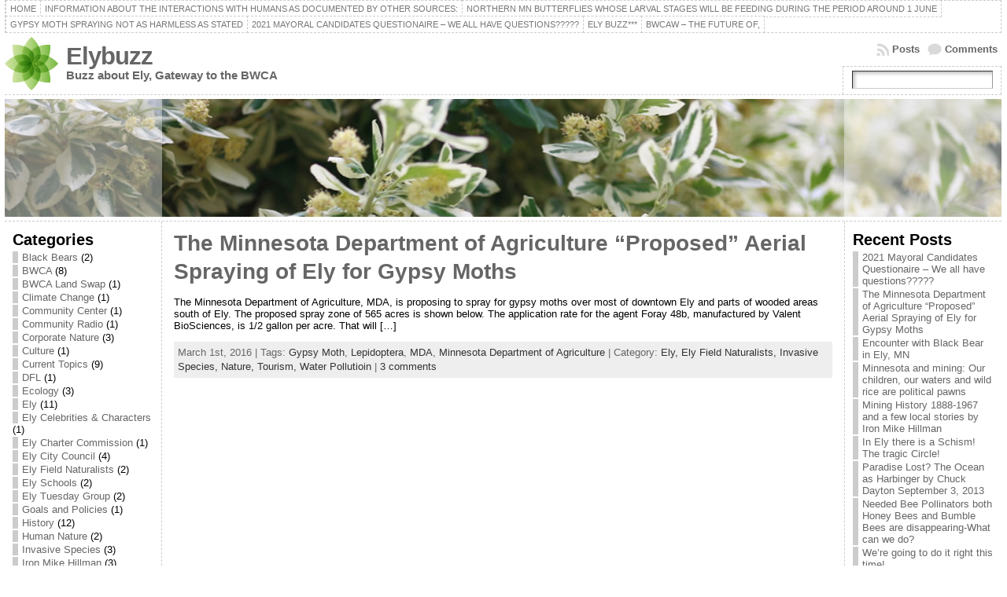

--- FILE ---
content_type: text/html; charset=UTF-8
request_url: https://www.elyminnesota.com/elybuzz/tag/mda/
body_size: 76332
content:
<!DOCTYPE html PUBLIC "-//W3C//DTD XHTML 1.0 Transitional//EN" "http://www.w3.org/TR/xhtml1/DTD/xhtml1-transitional.dtd">
<!-- TB -->
<html xmlns="http://www.w3.org/1999/xhtml" lang="en-US">
<head><meta http-equiv="Content-Type" content="text/html; charset=utf-8">

<title>MDA &#171; Elybuzz</title>
<link rel="profile" href="http://gmpg.org/xfn/11" />
<link rel="pingback" href="https://www.elyminnesota.com/elybuzz/xmlrpc.php" />
<meta name='robots' content='max-image-preview:large' />
<link rel="alternate" type="application/rss+xml" title="Elybuzz &raquo; Feed" href="https://www.elyminnesota.com/elybuzz/feed/" />
<link rel="alternate" type="application/rss+xml" title="Elybuzz &raquo; Comments Feed" href="https://www.elyminnesota.com/elybuzz/comments/feed/" />
<link rel="alternate" type="application/rss+xml" title="Elybuzz &raquo; MDA Tag Feed" href="https://www.elyminnesota.com/elybuzz/tag/mda/feed/" />
<script type="text/javascript">
/* <![CDATA[ */
window._wpemojiSettings = {"baseUrl":"https:\/\/s.w.org\/images\/core\/emoji\/14.0.0\/72x72\/","ext":".png","svgUrl":"https:\/\/s.w.org\/images\/core\/emoji\/14.0.0\/svg\/","svgExt":".svg","source":{"concatemoji":"https:\/\/www.elyminnesota.com\/elybuzz\/wp-includes\/js\/wp-emoji-release.min.js?ver=6.4.7"}};
/*! This file is auto-generated */
!function(i,n){var o,s,e;function c(e){try{var t={supportTests:e,timestamp:(new Date).valueOf()};sessionStorage.setItem(o,JSON.stringify(t))}catch(e){}}function p(e,t,n){e.clearRect(0,0,e.canvas.width,e.canvas.height),e.fillText(t,0,0);var t=new Uint32Array(e.getImageData(0,0,e.canvas.width,e.canvas.height).data),r=(e.clearRect(0,0,e.canvas.width,e.canvas.height),e.fillText(n,0,0),new Uint32Array(e.getImageData(0,0,e.canvas.width,e.canvas.height).data));return t.every(function(e,t){return e===r[t]})}function u(e,t,n){switch(t){case"flag":return n(e,"\ud83c\udff3\ufe0f\u200d\u26a7\ufe0f","\ud83c\udff3\ufe0f\u200b\u26a7\ufe0f")?!1:!n(e,"\ud83c\uddfa\ud83c\uddf3","\ud83c\uddfa\u200b\ud83c\uddf3")&&!n(e,"\ud83c\udff4\udb40\udc67\udb40\udc62\udb40\udc65\udb40\udc6e\udb40\udc67\udb40\udc7f","\ud83c\udff4\u200b\udb40\udc67\u200b\udb40\udc62\u200b\udb40\udc65\u200b\udb40\udc6e\u200b\udb40\udc67\u200b\udb40\udc7f");case"emoji":return!n(e,"\ud83e\udef1\ud83c\udffb\u200d\ud83e\udef2\ud83c\udfff","\ud83e\udef1\ud83c\udffb\u200b\ud83e\udef2\ud83c\udfff")}return!1}function f(e,t,n){var r="undefined"!=typeof WorkerGlobalScope&&self instanceof WorkerGlobalScope?new OffscreenCanvas(300,150):i.createElement("canvas"),a=r.getContext("2d",{willReadFrequently:!0}),o=(a.textBaseline="top",a.font="600 32px Arial",{});return e.forEach(function(e){o[e]=t(a,e,n)}),o}function t(e){var t=i.createElement("script");t.src=e,t.defer=!0,i.head.appendChild(t)}"undefined"!=typeof Promise&&(o="wpEmojiSettingsSupports",s=["flag","emoji"],n.supports={everything:!0,everythingExceptFlag:!0},e=new Promise(function(e){i.addEventListener("DOMContentLoaded",e,{once:!0})}),new Promise(function(t){var n=function(){try{var e=JSON.parse(sessionStorage.getItem(o));if("object"==typeof e&&"number"==typeof e.timestamp&&(new Date).valueOf()<e.timestamp+604800&&"object"==typeof e.supportTests)return e.supportTests}catch(e){}return null}();if(!n){if("undefined"!=typeof Worker&&"undefined"!=typeof OffscreenCanvas&&"undefined"!=typeof URL&&URL.createObjectURL&&"undefined"!=typeof Blob)try{var e="postMessage("+f.toString()+"("+[JSON.stringify(s),u.toString(),p.toString()].join(",")+"));",r=new Blob([e],{type:"text/javascript"}),a=new Worker(URL.createObjectURL(r),{name:"wpTestEmojiSupports"});return void(a.onmessage=function(e){c(n=e.data),a.terminate(),t(n)})}catch(e){}c(n=f(s,u,p))}t(n)}).then(function(e){for(var t in e)n.supports[t]=e[t],n.supports.everything=n.supports.everything&&n.supports[t],"flag"!==t&&(n.supports.everythingExceptFlag=n.supports.everythingExceptFlag&&n.supports[t]);n.supports.everythingExceptFlag=n.supports.everythingExceptFlag&&!n.supports.flag,n.DOMReady=!1,n.readyCallback=function(){n.DOMReady=!0}}).then(function(){return e}).then(function(){var e;n.supports.everything||(n.readyCallback(),(e=n.source||{}).concatemoji?t(e.concatemoji):e.wpemoji&&e.twemoji&&(t(e.twemoji),t(e.wpemoji)))}))}((window,document),window._wpemojiSettings);
/* ]]> */
</script>
<style id='wp-emoji-styles-inline-css' type='text/css'>

	img.wp-smiley, img.emoji {
		display: inline !important;
		border: none !important;
		box-shadow: none !important;
		height: 1em !important;
		width: 1em !important;
		margin: 0 0.07em !important;
		vertical-align: -0.1em !important;
		background: none !important;
		padding: 0 !important;
	}
</style>
<link rel='stylesheet' id='wp-block-library-css' href='https://www.elyminnesota.com/elybuzz/wp-includes/css/dist/block-library/style.min.css?ver=6.4.7' type='text/css' media='all' />
<style id='classic-theme-styles-inline-css' type='text/css'>
/*! This file is auto-generated */
.wp-block-button__link{color:#fff;background-color:#32373c;border-radius:9999px;box-shadow:none;text-decoration:none;padding:calc(.667em + 2px) calc(1.333em + 2px);font-size:1.125em}.wp-block-file__button{background:#32373c;color:#fff;text-decoration:none}
</style>
<style id='global-styles-inline-css' type='text/css'>
body{--wp--preset--color--black: #000000;--wp--preset--color--cyan-bluish-gray: #abb8c3;--wp--preset--color--white: #ffffff;--wp--preset--color--pale-pink: #f78da7;--wp--preset--color--vivid-red: #cf2e2e;--wp--preset--color--luminous-vivid-orange: #ff6900;--wp--preset--color--luminous-vivid-amber: #fcb900;--wp--preset--color--light-green-cyan: #7bdcb5;--wp--preset--color--vivid-green-cyan: #00d084;--wp--preset--color--pale-cyan-blue: #8ed1fc;--wp--preset--color--vivid-cyan-blue: #0693e3;--wp--preset--color--vivid-purple: #9b51e0;--wp--preset--gradient--vivid-cyan-blue-to-vivid-purple: linear-gradient(135deg,rgba(6,147,227,1) 0%,rgb(155,81,224) 100%);--wp--preset--gradient--light-green-cyan-to-vivid-green-cyan: linear-gradient(135deg,rgb(122,220,180) 0%,rgb(0,208,130) 100%);--wp--preset--gradient--luminous-vivid-amber-to-luminous-vivid-orange: linear-gradient(135deg,rgba(252,185,0,1) 0%,rgba(255,105,0,1) 100%);--wp--preset--gradient--luminous-vivid-orange-to-vivid-red: linear-gradient(135deg,rgba(255,105,0,1) 0%,rgb(207,46,46) 100%);--wp--preset--gradient--very-light-gray-to-cyan-bluish-gray: linear-gradient(135deg,rgb(238,238,238) 0%,rgb(169,184,195) 100%);--wp--preset--gradient--cool-to-warm-spectrum: linear-gradient(135deg,rgb(74,234,220) 0%,rgb(151,120,209) 20%,rgb(207,42,186) 40%,rgb(238,44,130) 60%,rgb(251,105,98) 80%,rgb(254,248,76) 100%);--wp--preset--gradient--blush-light-purple: linear-gradient(135deg,rgb(255,206,236) 0%,rgb(152,150,240) 100%);--wp--preset--gradient--blush-bordeaux: linear-gradient(135deg,rgb(254,205,165) 0%,rgb(254,45,45) 50%,rgb(107,0,62) 100%);--wp--preset--gradient--luminous-dusk: linear-gradient(135deg,rgb(255,203,112) 0%,rgb(199,81,192) 50%,rgb(65,88,208) 100%);--wp--preset--gradient--pale-ocean: linear-gradient(135deg,rgb(255,245,203) 0%,rgb(182,227,212) 50%,rgb(51,167,181) 100%);--wp--preset--gradient--electric-grass: linear-gradient(135deg,rgb(202,248,128) 0%,rgb(113,206,126) 100%);--wp--preset--gradient--midnight: linear-gradient(135deg,rgb(2,3,129) 0%,rgb(40,116,252) 100%);--wp--preset--font-size--small: 13px;--wp--preset--font-size--medium: 20px;--wp--preset--font-size--large: 36px;--wp--preset--font-size--x-large: 42px;--wp--preset--spacing--20: 0.44rem;--wp--preset--spacing--30: 0.67rem;--wp--preset--spacing--40: 1rem;--wp--preset--spacing--50: 1.5rem;--wp--preset--spacing--60: 2.25rem;--wp--preset--spacing--70: 3.38rem;--wp--preset--spacing--80: 5.06rem;--wp--preset--shadow--natural: 6px 6px 9px rgba(0, 0, 0, 0.2);--wp--preset--shadow--deep: 12px 12px 50px rgba(0, 0, 0, 0.4);--wp--preset--shadow--sharp: 6px 6px 0px rgba(0, 0, 0, 0.2);--wp--preset--shadow--outlined: 6px 6px 0px -3px rgba(255, 255, 255, 1), 6px 6px rgba(0, 0, 0, 1);--wp--preset--shadow--crisp: 6px 6px 0px rgba(0, 0, 0, 1);}:where(.is-layout-flex){gap: 0.5em;}:where(.is-layout-grid){gap: 0.5em;}body .is-layout-flow > .alignleft{float: left;margin-inline-start: 0;margin-inline-end: 2em;}body .is-layout-flow > .alignright{float: right;margin-inline-start: 2em;margin-inline-end: 0;}body .is-layout-flow > .aligncenter{margin-left: auto !important;margin-right: auto !important;}body .is-layout-constrained > .alignleft{float: left;margin-inline-start: 0;margin-inline-end: 2em;}body .is-layout-constrained > .alignright{float: right;margin-inline-start: 2em;margin-inline-end: 0;}body .is-layout-constrained > .aligncenter{margin-left: auto !important;margin-right: auto !important;}body .is-layout-constrained > :where(:not(.alignleft):not(.alignright):not(.alignfull)){max-width: var(--wp--style--global--content-size);margin-left: auto !important;margin-right: auto !important;}body .is-layout-constrained > .alignwide{max-width: var(--wp--style--global--wide-size);}body .is-layout-flex{display: flex;}body .is-layout-flex{flex-wrap: wrap;align-items: center;}body .is-layout-flex > *{margin: 0;}body .is-layout-grid{display: grid;}body .is-layout-grid > *{margin: 0;}:where(.wp-block-columns.is-layout-flex){gap: 2em;}:where(.wp-block-columns.is-layout-grid){gap: 2em;}:where(.wp-block-post-template.is-layout-flex){gap: 1.25em;}:where(.wp-block-post-template.is-layout-grid){gap: 1.25em;}.has-black-color{color: var(--wp--preset--color--black) !important;}.has-cyan-bluish-gray-color{color: var(--wp--preset--color--cyan-bluish-gray) !important;}.has-white-color{color: var(--wp--preset--color--white) !important;}.has-pale-pink-color{color: var(--wp--preset--color--pale-pink) !important;}.has-vivid-red-color{color: var(--wp--preset--color--vivid-red) !important;}.has-luminous-vivid-orange-color{color: var(--wp--preset--color--luminous-vivid-orange) !important;}.has-luminous-vivid-amber-color{color: var(--wp--preset--color--luminous-vivid-amber) !important;}.has-light-green-cyan-color{color: var(--wp--preset--color--light-green-cyan) !important;}.has-vivid-green-cyan-color{color: var(--wp--preset--color--vivid-green-cyan) !important;}.has-pale-cyan-blue-color{color: var(--wp--preset--color--pale-cyan-blue) !important;}.has-vivid-cyan-blue-color{color: var(--wp--preset--color--vivid-cyan-blue) !important;}.has-vivid-purple-color{color: var(--wp--preset--color--vivid-purple) !important;}.has-black-background-color{background-color: var(--wp--preset--color--black) !important;}.has-cyan-bluish-gray-background-color{background-color: var(--wp--preset--color--cyan-bluish-gray) !important;}.has-white-background-color{background-color: var(--wp--preset--color--white) !important;}.has-pale-pink-background-color{background-color: var(--wp--preset--color--pale-pink) !important;}.has-vivid-red-background-color{background-color: var(--wp--preset--color--vivid-red) !important;}.has-luminous-vivid-orange-background-color{background-color: var(--wp--preset--color--luminous-vivid-orange) !important;}.has-luminous-vivid-amber-background-color{background-color: var(--wp--preset--color--luminous-vivid-amber) !important;}.has-light-green-cyan-background-color{background-color: var(--wp--preset--color--light-green-cyan) !important;}.has-vivid-green-cyan-background-color{background-color: var(--wp--preset--color--vivid-green-cyan) !important;}.has-pale-cyan-blue-background-color{background-color: var(--wp--preset--color--pale-cyan-blue) !important;}.has-vivid-cyan-blue-background-color{background-color: var(--wp--preset--color--vivid-cyan-blue) !important;}.has-vivid-purple-background-color{background-color: var(--wp--preset--color--vivid-purple) !important;}.has-black-border-color{border-color: var(--wp--preset--color--black) !important;}.has-cyan-bluish-gray-border-color{border-color: var(--wp--preset--color--cyan-bluish-gray) !important;}.has-white-border-color{border-color: var(--wp--preset--color--white) !important;}.has-pale-pink-border-color{border-color: var(--wp--preset--color--pale-pink) !important;}.has-vivid-red-border-color{border-color: var(--wp--preset--color--vivid-red) !important;}.has-luminous-vivid-orange-border-color{border-color: var(--wp--preset--color--luminous-vivid-orange) !important;}.has-luminous-vivid-amber-border-color{border-color: var(--wp--preset--color--luminous-vivid-amber) !important;}.has-light-green-cyan-border-color{border-color: var(--wp--preset--color--light-green-cyan) !important;}.has-vivid-green-cyan-border-color{border-color: var(--wp--preset--color--vivid-green-cyan) !important;}.has-pale-cyan-blue-border-color{border-color: var(--wp--preset--color--pale-cyan-blue) !important;}.has-vivid-cyan-blue-border-color{border-color: var(--wp--preset--color--vivid-cyan-blue) !important;}.has-vivid-purple-border-color{border-color: var(--wp--preset--color--vivid-purple) !important;}.has-vivid-cyan-blue-to-vivid-purple-gradient-background{background: var(--wp--preset--gradient--vivid-cyan-blue-to-vivid-purple) !important;}.has-light-green-cyan-to-vivid-green-cyan-gradient-background{background: var(--wp--preset--gradient--light-green-cyan-to-vivid-green-cyan) !important;}.has-luminous-vivid-amber-to-luminous-vivid-orange-gradient-background{background: var(--wp--preset--gradient--luminous-vivid-amber-to-luminous-vivid-orange) !important;}.has-luminous-vivid-orange-to-vivid-red-gradient-background{background: var(--wp--preset--gradient--luminous-vivid-orange-to-vivid-red) !important;}.has-very-light-gray-to-cyan-bluish-gray-gradient-background{background: var(--wp--preset--gradient--very-light-gray-to-cyan-bluish-gray) !important;}.has-cool-to-warm-spectrum-gradient-background{background: var(--wp--preset--gradient--cool-to-warm-spectrum) !important;}.has-blush-light-purple-gradient-background{background: var(--wp--preset--gradient--blush-light-purple) !important;}.has-blush-bordeaux-gradient-background{background: var(--wp--preset--gradient--blush-bordeaux) !important;}.has-luminous-dusk-gradient-background{background: var(--wp--preset--gradient--luminous-dusk) !important;}.has-pale-ocean-gradient-background{background: var(--wp--preset--gradient--pale-ocean) !important;}.has-electric-grass-gradient-background{background: var(--wp--preset--gradient--electric-grass) !important;}.has-midnight-gradient-background{background: var(--wp--preset--gradient--midnight) !important;}.has-small-font-size{font-size: var(--wp--preset--font-size--small) !important;}.has-medium-font-size{font-size: var(--wp--preset--font-size--medium) !important;}.has-large-font-size{font-size: var(--wp--preset--font-size--large) !important;}.has-x-large-font-size{font-size: var(--wp--preset--font-size--x-large) !important;}
.wp-block-navigation a:where(:not(.wp-element-button)){color: inherit;}
:where(.wp-block-post-template.is-layout-flex){gap: 1.25em;}:where(.wp-block-post-template.is-layout-grid){gap: 1.25em;}
:where(.wp-block-columns.is-layout-flex){gap: 2em;}:where(.wp-block-columns.is-layout-grid){gap: 2em;}
.wp-block-pullquote{font-size: 1.5em;line-height: 1.6;}
</style>
<script type="text/javascript" src="https://www.elyminnesota.com/elybuzz/wp-includes/js/jquery/jquery.min.js?ver=3.7.1" id="jquery-core-js"></script>
<script type="text/javascript" src="https://www.elyminnesota.com/elybuzz/wp-includes/js/jquery/jquery-migrate.min.js?ver=3.4.1" id="jquery-migrate-js"></script>
<link rel="https://api.w.org/" href="https://www.elyminnesota.com/elybuzz/wp-json/" /><link rel="alternate" type="application/json" href="https://www.elyminnesota.com/elybuzz/wp-json/wp/v2/tags/165" /><link rel="EditURI" type="application/rsd+xml" title="RSD" href="https://www.elyminnesota.com/elybuzz/xmlrpc.php?rsd" />
<style type="text/css">body{text-align:center;margin:0;padding:0;font-family:tahoma,arial,sans-serif;font-size:0.8em;color:#000000;background:#ffffff}a:link,a:visited,a:active{color:#666666;font-weight:bold;text-decoration:none;}a:hover{color:#CC0000;font-weight:bold;text-decoration:underline}ul,ol,dl,p,h1,h2,h3,h4,h5,h6{margin-top:10px;margin-bottom:10px;padding-top:0;padding-bottom:0;}ul ul,ul ol,ol ul,ol ol{margin-top:0;margin-bottom:0}code,pre{font-family:"Courier New",Courier,monospace;font-size:1em}pre{overflow:auto;word-wrap:normal;padding-bottom:1.5em;overflow-y:hidden;width:99%}abbr[title],acronym[title]{border-bottom:1px dotted}hr{display:block;height:2px;border:none;margin:0.5em auto;color:#cccccc;background-color:#cccccc}table{font-size:1em;}div.post,ul.commentlist li,ol.commentlist li{word-wrap:break-word;}pre,.wp_syntax{word-wrap:normal;}div#wrapper{text-align:center;margin-left:auto;margin-right:auto;display:block;width:99%}div#container{padding:0;width:auto;margin-left:auto;margin-right:auto;text-align:left;display:block}table#layout{font-size:100%;width:100%;table-layout:fixed}.colone{width:200px}.colone-inner{width:200px}.coltwo{width:100% }.colthree-inner{width:200px}.colthree{width:200px}div#header.full-width{width:100%}div#header,td#header{width:auto;padding:0}table#logoarea,table#logoarea tr,table#logoarea td{margin:0;padding:0;background:none;border:0}table#logoarea{width:100%;border-spacing:0px}img.logo{display:block;margin:0 10px 0 0}td.logoarea-logo{width:1%}h1.blogtitle,h2.blogtitle{ display:block;margin:0;padding:0;letter-spacing:-1px;line-height:1.0em;font-family:tahoma,arial,sans-serif;font-size:240%;font-smooth:always}h1.blogtitle a:link,h1.blogtitle a:visited,h1.blogtitle a:active,h2.blogtitle a:link,h2.blogtitle a:visited,h2.blogtitle a:active{ text-decoration:none;color:#666666;font-weight:bold;font-smooth:always}h1.blogtitle a:hover,h2.blogtitle a:hover{ text-decoration:none;color:#000000;font-weight:bold}p.tagline{margin:0;padding:0;font-size:1.2em;font-weight:bold;color:#666666}td.feed-icons{white-space:nowrap;}div.rss-box{height:1%;display:block;padding:10px 0 10px 10px;margin:0;width:280px}a.comments-icon{height:22px;line-height:22px;margin:0 5px 0 5px;padding-left:22px;display:block;text-decoration:none;float:right;white-space:nowrap}a.comments-icon:link,a.comments-icon:active,a.comments-icon:visited{background:transparent url(https://www.elyminnesota.com/elybuzz/wp-content/themes/atahualpa/images/comment-gray.png) no-repeat scroll center left}a.comments-icon:hover{background:transparent url(https://www.elyminnesota.com/elybuzz/wp-content/themes/atahualpa/images/comment.png) no-repeat scroll center left}a.posts-icon{height:22px;line-height:22px;margin:0 5px 0 0;padding-left:20px;display:block;text-decoration:none;float:right;white-space:nowrap}a.posts-icon:link,a.posts-icon:active,a.posts-icon:visited{background:transparent url(https://www.elyminnesota.com/elybuzz/wp-content/themes/atahualpa/images/rss-gray.png) no-repeat scroll center left}a.posts-icon:hover{background:transparent url(https://www.elyminnesota.com/elybuzz/wp-content/themes/atahualpa/images/rss.png) no-repeat scroll center left}a.email-icon{height:22px;line-height:22px;margin:0 5px 0 5px;padding-left:24px;display:block;text-decoration:none;float:right;white-space:nowrap}a.email-icon:link,a.email-icon:active,a.email-icon:visited{background:transparent url(https://www.elyminnesota.com/elybuzz/wp-content/themes/atahualpa/images/email-gray.png) no-repeat scroll center left}a.email-icon:hover{background:transparent url(https://www.elyminnesota.com/elybuzz/wp-content/themes/atahualpa/images/email.png) no-repeat scroll center left}td.search-box{height:1%}div.searchbox{height:35px;border:1px dashed #cccccc;border-bottom:0;width:200px;margin:0;padding:0}div.searchbox-form{margin:5px 10px 5px 10px}div.horbar1,div.horbar2{font-size:1px;clear:both;display:block;position:relative;padding:0;margin:0}div.horbar1{height:5px;background:#ffffff;border-top:dashed 1px #cccccc}div.horbar2{height:5px;background:#ffffff;border-bottom:dashed 1px #cccccc}div.header-image-container-pre{position:relative;margin:0;padding:0;height:150px;}div.header-image-container{position:relative;margin:0;padding:0;height:150px;}div.codeoverlay{position:absolute;top:0;left:0;width:100%;height:100%}div.opacityleft{position:absolute;z-index:2;top:0;left:0;background-color:#FFFFFF;height:150px;width:200px;filter:alpha(opacity=40);opacity:.40}div.opacityright{position:absolute;z-index:2;top:0;right:0;background-color:#FFFFFF;height:150px;width:200px;filter:alpha(opacity=40);opacity:.40}a.divclick:link,a.divclick:visited,a.divclick:active,a.divclick:hover{width:100%;height:100%;display:block;text-decoration:none}td#left{vertical-align:top;border-right:dashed 1px #CCCCCC;padding:10px 10px 10px 10px;background:#ffffff}td#left-inner{vertical-align:top;border-right:dashed 1px #CCCCCC;padding:10px 10px 10px 10px;background:#ffffff}td#right{vertical-align:top;border-left:dashed 1px #CCCCCC;padding:10px 10px 10px 10px;background:#ffffff}td#right-inner{vertical-align:top;border-left:dashed 1px #CCCCCC;padding:10px 10px 10px 10px;background:#ffffff}td#middle{vertical-align:top;width:100%;padding:10px 15px}div#footer.full-width{width:100%}div#footer,td#footer{width:auto;background-color:#ffffff;border-top:dashed 1px #cccccc;padding:10px;text-align:center;color:#777777;font-size:95%}div#footer a:link,div#footer a:visited,div#footer a:active,td#footer a:link,td#footer a:visited,td#footer a:active{text-decoration:none;color:#777777;font-weight:normal}div#footer a:hover,td#footer a:hover{text-decoration:none;color:#777777;font-weight:normal}div.widget{display:block;width:auto;margin:0 0 15px 0}div.widget-title{display:block;width:auto}div.widget-title h3,td#left h3.tw-widgettitle,td#right h3.tw-widgettitle,td#left ul.tw-nav-list,td#right ul.tw-nav-list{padding:0;margin:0;font-size:1.6em;font-weight:bold}div.widget ul,div.textwidget{display:block;width:auto}div.widget select{width:98%;margin-top:5px;}div.widget ul{list-style-type:none;margin:0;padding:0;width:auto}div.widget ul li{display:block;margin:2px 0 2px 0px;padding:0 0 0 5px;border-left:solid 7px #cccccc}div.widget ul li:hover,div.widget ul li.sfhover{display:block;width:auto;border-left:solid 7px #000000;}div.widget ul li ul li{margin:2px 0 2px 5px;padding:0 0 0 5px;border-left:solid 7px #cccccc;}div.widget ul li ul li:hover,div.widget ul li ul li.sfhover{border-left:solid 7px #000000;}div.widget ul li ul li ul li{margin:2px 0 2px 5px;padding:0 0 0 5px;border-left:solid 7px #cccccc;}div.widget ul li ul li ul li:hover,div.widget ul li ul li ul li.sfhover{border-left:solid 7px #000000;}div.widget a:link,div.widget a:visited,div.widget a:active,div.widget td a:link,div.widget td a:visited,div.widget td a:active,div.widget ul li a:link,div.widget ul li a:visited,div.widget ul li a:active{text-decoration:none;font-weight:normal;color:#666666;font-weight:normal;}div.widget ul li ul li a:link,div.widget ul li ul li a:visited,div.widget ul li ul li a:active{color:#666666;font-weight:normal;}div.widget ul li ul li ul li a:link,div.widget ul li ul li ul li a:visited,div.widget ul li ul li ul li a:active{color:#666666;font-weight:normal;}div.widget a:hover,div.widget ul li a:hover{color:#000000;}div.widget ul li ul li a:hover{color:#000000;}div.widget ul li ul li ul li a:hover{color:#000000;}div.widget ul li a:link,div.widget ul li a:visited,div.widget ul li a:active,div.widget ul li a:hover{display:inline}* html div.widget ul li a:link,* html div.widget ul li a:visited,* html div.widget ul li a:active,* html div.widget ul li a:hover{height:1%; } div.widget_nav_menu ul li,div.widget_pages ul li,div.widget_categories ul li{border-left:0 !important;padding:0 !important}div.widget_nav_menu ul li a:link,div.widget_nav_menu ul li a:visited,div.widget_nav_menu ul li a:active,div.widget_pages ul li a:link,div.widget_pages ul li a:visited,div.widget_pages ul li a:active,div.widget_categories ul li a:link,div.widget_categories ul li a:visited,div.widget_categories ul li a:active{padding:0 0 0 5px;border-left:solid 7px #cccccc}div.widget_nav_menu ul li a:hover,div.widget_pages ul li a:hover,div.widget_categories ul li a:hover{border-left:solid 7px #000000;}div.widget_nav_menu ul li ul li a:link,div.widget_nav_menu ul li ul li a:visited,div.widget_nav_menu ul li ul li a:active,div.widget_pages ul li ul li a:link,div.widget_pages ul li ul li a:visited,div.widget_pages ul li ul li a:active,div.widget_categories ul li ul li a:link,div.widget_categories ul li ul li a:visited,div.widget_categories ul li ul li a:active{padding:0 0 0 5px;border-left:solid 7px #cccccc}div.widget_nav_menu ul li ul li a:hover,div.widget_pages ul li ul li a:hover,div.widget_categories ul li ul li a:hover{border-left:solid 7px #000000;}div.widget_nav_menu ul li ul li ul li a:link,div.widget_nav_menu ul li ul li ul li a:visited,div.widget_nav_menu ul li ul li ul li a:active,div.widget_pages ul li ul li ul li a:link,div.widget_pages ul li ul li ul li a:visited,div.widget_pages ul li ul li ul li a:active,div.widget_categories ul li ul li ul li a:link,div.widget_categories ul li ul li ul li a:visited,div.widget_categories ul li ul li ul li a:active{padding:0 0 0 5px;border-left:solid 7px #cccccc}div.widget_nav_menu ul li ul li ul li a:hover,div.widget_pages ul li ul li ul li a:hover,div.widget_categories ul li ul li ul li a:hover{border-left:solid 7px #000000;}div.widget_nav_menu ul li a:link,div.widget_nav_menu ul li a:active,div.widget_nav_menu ul li a:visited,div.widget_nav_menu ul li a:hover,div.widget_pages ul li a:link,div.widget_pages ul li a:active,div.widget_pages ul li a:visited,div.widget_pages ul li a:hover{display:block !important}div.widget_categories ul li a:link,div.widget_categories ul li a:active,div.widget_categories ul li a:visited,div.widget_categories ul li a:hover{display:inline !important}table.subscribe{width:100%}table.subscribe td.email-text{padding:0 0 5px 0;vertical-align:top}table.subscribe td.email-field{padding:0;width:100%}table.subscribe td.email-button{padding:0 0 0 5px}table.subscribe td.post-text{padding:7px 0 0 0;vertical-align:top}table.subscribe td.comment-text{padding:7px 0 0 0;vertical-align:top}div.post,div.page{display:block;margin:0 0 30px 0}div.sticky{background:#eee url('https://www.elyminnesota.com/elybuzz/wp-content/themes/atahualpa /images/sticky.gif') 99% 5% no-repeat;border:dashed 1px #cccccc;padding:10px}div.post-kicker{margin:0 0 5px 0}div.post-kicker a:link,div.post-kicker a:visited,div.post-kicker a:active{color:#000000;text-decoration:none;text-transform:uppercase}div.post-kicker a:hover{color:#cc0000}div.post-headline{}div.post-headline h1,div.post-headline h2{ margin:0; padding:0;padding:0;margin:0}div.post-headline h2 a:link,div.post-headline h2 a:visited,div.post-headline h2 a:active,div.post-headline h1 a:link,div.post-headline h1 a:visited,div.post-headline h1 a:active{color:#666666;text-decoration:none}div.post-headline h2 a:hover,div.post-headline h1 a:hover{color:#000000;text-decoration:none}div.post-byline{margin:5px 0 10px 0}div.post-byline a:link,div.post-byline a:visited,div.post-byline a:active{}div.post-byline a:hover{}div.post-bodycopy{}div.post-bodycopy p{margin:1em 0;padding:0;display:block}div.post-pagination{}div.post-footer{clear:both;display:block;margin:0;padding:5px;background:#eeeeee;color:#666;line-height:18px}div.post-footer a:link,div.post-footer a:visited,div.post-footer a:active{color:#333;font-weight:normal;text-decoration:none}div.post-footer a:hover{color:#333;font-weight:normal;text-decoration:underline}div.post-kicker img,div.post-byline img,div.post-footer img{border:0;padding:0;margin:0 0 -1px 0;background:none}span.post-ratings{display:inline-block;width:auto;white-space:nowrap}div.navigation-top{margin:0 0 10px 0;padding:0 0 10px 0;border-bottom:dashed 1px #cccccc}div.navigation-middle{margin:10px 0 20px 0;padding:10px 0 10px 0;border-top:dashed 1px #cccccc;border-bottom:dashed 1px #cccccc}div.navigation-bottom{margin:20px 0 0 0;padding:10px 0 0 0;border-top:dashed 1px #cccccc}div.navigation-comments-above{margin:0 0 10px 0;padding:5px 0 5px 0}div.navigation-comments-below{margin:0 0 10px 0;padding:5px 0 5px 0}div.older{float:left;width:48%;text-align:left;margin:0;padding:0}div.newer{float:right;width:48%;text-align:right;margin:0;padding:0;}div.older-home{float:left;width:44%;text-align:left;margin:0;padding:0}div.newer-home{float:right;width:44%;text-align:right;margin:0;padding:0;}div.home{float:left;width:8%;text-align:center;margin:0;padding:0}form,.feedburner-email-form{margin:0;padding:0;}fieldset{border:1px solid #cccccc;width:auto;padding:0.35em 0.625em 0.75em;display:block;}legend{color:#000000;background:#f4f4f4;border:1px solid #cccccc;padding:2px 6px;margin-bottom:15px;}form p{margin:5px 0 0 0;padding:0;}div.xhtml-tags p{margin:0}label{margin-right:0.5em;font-family:arial;cursor:pointer;}input.text,input.textbox,input.password,input.file,input.TextField,textarea{padding:3px;color:#000000;border-top:solid 1px #333333;border-left:solid 1px #333333;border-right:solid 1px #999999;border-bottom:solid 1px #cccccc;background:url(https://www.elyminnesota.com/elybuzz/wp-content/themes/atahualpa/images/inputbackgr.gif) top left no-repeat}textarea{width:96%;}input.inputblur{color:#777777;width:95%}input.inputfocus{color:#000000;width:95%}input.highlight,textarea.highlight{background:#e8eff7;border-color:#37699f}.button,.Button,input[type=submit]{padding:0 2px;height:24px;line-height:16px;background-color:#777777;color:#ffffff;border:solid 2px #555555;font-weight:bold}input.buttonhover{padding:0 2px;cursor:pointer;background-color:#6b9c6b;color:#ffffff;border:solid 2px #496d49}form#commentform input#submit{ padding:0 .25em; overflow:visible}form#commentform input#submit[class]{width:auto}form#commentform input#submit{padding:4px 10px 4px 10px;font-size:1.2em;line-height:1.5em;height:36px}table.searchform{width:100%}table.searchform td.searchfield{padding:0;width:100%}table.searchform td.searchbutton{padding:0 0 0 5px}table.searchform td.searchbutton input{padding:0 0 0 5px}blockquote{height:1%;display:block;clear:both;color:#555555;padding:1em 1em;background:#f4f4f4;border:solid 1px #e1e1e1}blockquote blockquote{height:1%;display:block;clear:both;color:#444444;padding:1em 1em;background:#e1e1e1;border:solid 1px #d3d3d3}div.post table{border-collapse:collapse;margin:10px 0}div.post table caption{width:auto;margin:0 auto;background:#eeeeee;border:#999999;padding:4px 8px;color:#666666}div.post table th{background:#888888;color:#ffffff;font-weight:bold;font-size:90%;padding:4px 8px;border:solid 1px #ffffff;text-align:left}div.post table td{padding:4px 8px;background-color:#ffffff;border-bottom:1px solid #dddddd;text-align:left}div.post table tfoot td{}div.post table tr.alt td{background:#f4f4f4}div.post table tr.over td{background:#e2e2e2}#calendar_wrap{padding:0;border:none}table#wp-calendar{width:100%;font-size:90%;border-collapse:collapse;background-color:#ffffff;margin:0 auto}table#wp-calendar caption{width:auto;background:#eeeeee;border:none;padding:3px;margin:0 auto;font-size:1em}table#wp-calendar th{border:solid 1px #eeeeee;background-color:#999999;color:#ffffff;font-weight:bold;padding:2px;text-align:center}table#wp-calendar td{padding:0;line-height:18px;background-color:#ffffff;border:1px solid #dddddd;text-align:center}table#wp-calendar tfoot td{border:solid 1px #eeeeee;background-color:#eeeeee}table#wp-calendar td a{display:block;background-color:#eeeeee;width:100%;height:100%;padding:0}div#respond{margin:25px 0;padding:25px;background:#eee;-moz-border-radius:8px;-khtml-border-radius:8px;-webkit-border-radius:8px;border-radius:8px}p.thesetags{margin:10px 0}h3.reply,h3#reply-title{margin:0;padding:0 0 10px 0}ol.commentlist{margin:15px 0 25px 0;list-style-type:none;padding:0;display:block;border-top:dotted 1px #cccccc}ol.commentlist li{padding:15px 10px;display:block;height:1%;margin:0;background-color:#ffffff;border-bottom:dotted 1px #cccccc}ol.commentlist li.alt{display:block;height:1%;background-color:#eeeeee;border-bottom:dotted 1px #cccccc}ol.commentlist li.authorcomment{display:block;height:1%;background-color:#ffecec}ol.commentlist span.authorname{font-weight:bold;font-size:110%}ol.commentlist span.commentdate{color:#666666;font-size:90%;margin-bottom:5px;display:block}ol.commentlist span.editcomment{display:block}ol.commentlist li p{margin:2px 0 5px 0}div.comment-number{float:right;font-size:2em;line-height:2em;font-family:georgia,serif;font-weight:bold;color:#ddd;margin:-10px 0 0 0;position:relative;height:1%}div.comment-number a:link,div.comment-number a:visited,div.comment-number a:active{color:#ccc}textarea#comment{width:98%;margin:10px 0;display:block}ul.commentlist{margin:15px 0 15px 0;list-style-type:none;padding:0;display:block;border-top:dotted 1px #cccccc}ul.commentlist ul{margin:0;border:none;list-style-type:none;padding:0}ul.commentlist li{padding:0; margin:0;display:block;clear:both;height:1%;}ul.commentlist ul.children li{ margin-left:30px}ul.commentlist div.comment-container{padding:10px;margin:0}ul.children div.comment-container{background-color:transparent;border:dotted 1px #ccc;padding:10px;margin:0 10px 8px 0; border-radius:5px}ul.children div.bypostauthor{}ul.commentlist li.thread-even{background-color:#ffffff;border-bottom:dotted 1px #cccccc}ul.commentlist li.thread-odd{background-color:#eeeeee;border-bottom:dotted 1px #cccccc}ul.commentlist div.bypostauthor{background-color:#ffecec}ul.children div.bypostauthor{border:dotted 1px #ffbfbf}ul.commentlist span.authorname{font-size:110%}div.comment-meta a:link,div.comment-meta a:visited,div.comment-meta a:active,div.comment-meta a:hover{font-weight:normal}div#cancel-comment-reply{margin:-5px 0 10px 0}div.comment-number{float:right;font-size:2em;line-height:2em;font-family:georgia,serif;font-weight:bold;color:#ddd;margin:-10px 0 0 0;position:relative;height:1%}div.comment-number a:link,div.comment-number a:visited,div.comment-number a:active{color:#ccc}.page-numbers{padding:2px 6px;border:solid 1px #000000;border-radius:6px}span.current{background:#ddd}a.prev,a.next{border:none}a.page-numbers:link,a.page-numbers:visited,a.page-numbers:active{text-decoration:none;color:#666666;border-color:#666666}a.page-numbers:hover{text-decoration:none;color:#CC0000;border-color:#CC0000}div.xhtml-tags{display:none}abbr em{border:none !important;border-top:dashed 1px #aaa !important;display:inline-block !important;background:url(https://www.elyminnesota.com/elybuzz/wp-content/themes/atahualpa/images/commentluv.gif) 0% 90% no-repeat;margin-top:8px;padding:5px 5px 2px 20px !important;font-style:normal}p.subscribe-to-comments{margin-bottom:10px}div#gsHeader{display:none;}div.g2_column{margin:0 !important;width:100% !important;font-size:1.2em}div#gsNavBar{border-top-width:0 !important}p.giDescription{font-size:1.2em;line-height:1 !important}p.giTitle{margin:0.3em 0 !important;font-size:1em;font-weight:normal;color:#666}div#wp-email img{border:0;padding:0}div#wp-email input,div#wp-email textarea{margin-top:5px;margin-bottom:2px}div#wp-email p{margin-bottom:10px}input#wp-email-submit{ padding:0; font-size:30px; height:50px; line-height:50px; overflow:visible;}img.WP-EmailIcon{ vertical-align:text-bottom !important}.tw-accordion .tw-widgettitle,.tw-accordion .tw-widgettitle:hover,.tw-accordion .tw-hovered,.tw-accordion .selected,.tw-accordion .selected:hover{ background:transparent !important; background-image:none !important}.tw-accordion .tw-widgettitle span{ padding-left:0 !important}.tw-accordion h3.tw-widgettitle{border-bottom:solid 1px #ccc}.tw-accordion h3.selected{border-bottom:none}td#left .without_title,td#right .without_title{ margin-top:0;margin-bottom:0}ul.tw-nav-list{border-bottom:solid 1px #999;display:block;margin-bottom:5px !important}td#left ul.tw-nav-list li,td#right ul.tw-nav-list li{padding:0 0 1px 0;margin:0 0 -1px 5px; border:solid 1px #ccc;border-bottom:none;border-radius:5px;border-bottom-right-radius:0;border-bottom-left-radius:0;background:#eee}td#left ul.tw-nav-list li.ui-tabs-selected,td#right ul.tw-nav-list li.ui-tabs-selected{ background:none;border:solid 1px #999;border-bottom:solid 1px #fff !important}ul.tw-nav-list li a:link,ul.tw-nav-list li a:visited,ul.tw-nav-list li a:active,ul.tw-nav-list li a:hover{padding:0 8px !important;background:none;border-left:none !important;outline:none}td#left ul.tw-nav-list li.ui-tabs-selected a,td#left li.ui-tabs-selected a:hover,td#right ul.tw-nav-list li.ui-tabs-selected a,td#right li.ui-tabs-selected a:hover{ color:#000000; text-decoration:none;font-weight:bold;background:none !important;outline:none}td#left .ui-tabs-panel,td#right .ui-tabs-panel{ margin:0; padding:0}img{border:0}#dbem-location-map img{ background:none !important}.post img{padding:5px;border:solid 1px #dddddd;background-color:#f3f3f3;-moz-border-radius:3px;-khtml-border-radius:3px;-webkit-border-radius:3px;border-radius:3px}.post img.size-full{max-width:96%;width:auto;margin:5px 0 5px 0}div.post img[class~=size-full]{height:auto;}.post img.alignleft{float:left;margin:10px 10px 5px 0;}.post img.alignright{float:right;margin:10px 0 5px 10px;}.post img.aligncenter{display:block;margin:10px auto}.aligncenter,div.aligncenter{ display:block; margin-left:auto; margin-right:auto}.alignleft,div.alignleft{float:left;margin:10px 10px 5px 0}.alignright,div.alignright{ float:right; margin:10px 0 5px 10px}div.archives-page img{border:0;padding:0;background:none;margin-bottom:0;vertical-align:-10%}.wp-caption{max-width:96%;width:auto 100%;height:auto;display:block;border:1px solid #dddddd;text-align:center;background-color:#f3f3f3;padding-top:4px;margin:10px 0 0 0;-moz-border-radius:3px;-khtml-border-radius:3px;-webkit-border-radius:3px;border-radius:3px}* html .wp-caption{height:100%;}.wp-caption img{ margin:0 !important; padding:0 !important; border:0 none !important}.wp-caption-text,.wp-caption p.wp-caption-text{font-size:0.8em;line-height:13px;padding:2px 4px 5px;margin:0;color:#666666}img.wp-post-image{float:left;border:0;padding:0;background:none;margin:0 10px 5px 0}img.wp-smiley{ float:none;border:none !important;margin:0 1px -1px 1px;padding:0 !important;background:none !important}img.avatar{float:left;display:block;margin:0 8px 1px 0;padding:3px;border:solid 1px #ddd;background-color:#f3f3f3;-moz-border-radius:3px;-khtml-border-radius:3px;-webkit-border-radius:3px;border-radius:3px}#comment_quicktags{text-align:left;padding:10px 0 2px 0;display:block}#comment_quicktags input.ed_button{background:#f4f4f4;border:2px solid #cccccc;color:#444444;margin:2px 4px 2px 0;width:auto;padding:0 4px;height:24px;line-height:16px}#comment_quicktags input.ed_button_hover{background:#dddddd;border:2px solid #666666;color:#000000;margin:2px 4px 2px 0;width:auto;padding:0 4px;height:24px;line-height:16px;cursor:pointer}#comment_quicktags #ed_strong{font-weight:bold}#comment_quicktags #ed_em{font-style:italic}@media print{body{background:white;color:black;margin:0;font-size:10pt !important;font-family:arial,sans-serif;}div.post-footer{line-height:normal !important;color:#555 !important;font-size:9pt !important}a:link,a:visited,a:active,a:hover{text-decoration:underline !important;color:#000}h2{color:#000;font-size:14pt !important;font-weight:normal !important}h3{color:#000;font-size:12pt !important;}#header,#footer,.colone,.colone-inner,.colthree-inner,.colthree,.navigation,.navigation-top,.navigation-middle,.navigation-bottom,.wp-pagenavi-navigation,#comment,#respond,.remove-for-print{display:none}td#left,td#right,td#left-inner,td#right-inner{width:0;display:none}td#middle{width:100% !important;display:block}*:lang(en) td#left{ display:none}*:lang(en) td#right{ display:none}*:lang(en) td#left-inner{ display:none}*:lang(en) td#right-inner{ display:none}td#left:empty{ display:none}td#right:empty{ display:none}td#left-inner:empty{ display:none}td#right-inner:empty{ display:none}}ul.rMenu,ul.rMenu ul,ul.rMenu li,ul.rMenu a{display:block;margin:0;padding:0}ul.rMenu,ul.rMenu li,ul.rMenu ul{list-style:none}ul.rMenu ul{display:none}ul.rMenu li{position:relative;z-index:1}ul.rMenu li:hover{z-index:999}ul.rMenu li:hover > ul{display:block;position:absolute}ul.rMenu li:hover{background-position:0 0} ul.rMenu-hor li{float:left;width:auto}ul.rMenu-hRight li{float:right}ul.sub-menu li,ul.rMenu-ver li{float:none}div#menu1 ul.sub-menu,div#menu1 ul.sub-menu ul,div#menu1 ul.rMenu-ver,div#menu1 ul.rMenu-ver ul{width:11em}div#menu2 ul.sub-menu,div#menu2 ul.sub-menu ul,div#menu2 ul.rMenu-ver,div#menu2 ul.rMenu-ver ul{width:11em}ul.rMenu-wide{width:100%}ul.rMenu-vRight{float:right}ul.rMenu-lFloat{float:left}ul.rMenu-noFloat{float:none}div.rMenu-center ul.rMenu{float:left;position:relative;left:50%}div.rMenu-center ul.rMenu li{position:relative;left:-50%}div.rMenu-center ul.rMenu li li{left:auto}ul.rMenu-hor ul{top:auto;right:auto;left:auto;margin-top:-1px}ul.rMenu-hor ul ul{margin-top:0;margin-left:0px}ul.sub-menu ul,ul.rMenu-ver ul{left:100%;right:auto;top:auto;top:0}ul.rMenu-vRight ul,ul.rMenu-hRight ul.sub-menu ul,ul.rMenu-hRight ul.rMenu-ver ul{left:-100%;right:auto;top:auto}ul.rMenu-hRight ul{left:auto;right:0;top:auto;margin-top:-1px}div#menu1 ul.rMenu{background:#FFFFFF;border:dashed 1px #cccccc}div#menu2 ul.rMenu{background:#777777;border:solid 1px #000000}div#menu1 ul.rMenu li a{border:dashed 1px #cccccc}div#menu2 ul.rMenu li a{border:solid 1px #000000}ul.rMenu-hor li{margin-bottom:-1px;margin-top:-1px;margin-left:-1px}ul#rmenu li{}ul#rmenu li ul li{}ul.rMenu-hor{padding-left:1px }ul.sub-menu li,ul.rMenu-ver li{margin-left:0;margin-top:-1px; }div#menu1 ul.sub-menu,div#menu1 ul.rMenu-ver{border-top:dashed 1px #cccccc}div#menu2 ul.sub-menu,div#menu2 ul.rMenu-ver{border-top:solid 1px #000000}div#menu1 ul.rMenu li a{padding:4px 5px}div#menu2 ul.rMenu li a{padding:4px 5px}div#menu1 ul.rMenu li a:link,div#menu1 ul.rMenu li a:hover,div#menu1 ul.rMenu li a:visited,div#menu1 ul.rMenu li a:active{text-decoration:none;margin:0;color:#777777;text-transform:uppercase;font:11px Arial,Verdana,sans-serif;}div#menu2 ul.rMenu li a:link,div#menu2 ul.rMenu li a:hover,div#menu2 ul.rMenu li a:visited,div#menu2 ul.rMenu li a:active{text-decoration:none;margin:0;color:#FFFFFF;text-transform:uppercase;font:11px Arial,Verdana,sans-serif;}div#menu1 ul.rMenu li{background-color:#FFFFFF}div#menu2 ul.rMenu li{background-color:#777777}div#menu1 ul.rMenu li:hover,div#menu1 ul.rMenu li.sfhover{background:#DDDDDD}div#menu2 ul.rMenu li:hover,div#menu2 ul.rMenu li.sfhover{background:#000000}div#menu1 ul.rMenu li.current-menu-item > a:link,div#menu1 ul.rMenu li.current-menu-item > a:active,div#menu1 ul.rMenu li.current-menu-item > a:hover,div#menu1 ul.rMenu li.current-menu-item > a:visited,div#menu1 ul.rMenu li.current_page_item > a:link,div#menu1 ul.rMenu li.current_page_item > a:active,div#menu1 ul.rMenu li.current_page_item > a:hover,div#menu1 ul.rMenu li.current_page_item > a:visited{background-color:#EEEEEE;color:#000000}div#menu1 ul.rMenu li.current-menu-item a:link,div#menu1 ul.rMenu li.current-menu-item a:active,div#menu1 ul.rMenu li.current-menu-item a:hover,div#menu1 ul.rMenu li.current-menu-item a:visited,div#menu1 ul.rMenu li.current_page_item a:link,div#menu1 ul.rMenu li.current_page_item a:active,div#menu1 ul.rMenu li.current_page_item a:hover,div#menu1 ul.rMenu li.current_page_item a:visited,div#menu1 ul.rMenu li a:hover{background-color:#EEEEEE;color:#000000}div#menu2 ul.rMenu li.current-menu-item > a:link,div#menu2 ul.rMenu li.current-menu-item > a:active,div#menu2 ul.rMenu li.current-menu-item > a:hover,div#menu2 ul.rMenu li.current-menu-item > a:visited,div#menu2 ul.rMenu li.current-cat > a:link,div#menu2 ul.rMenu li.current-cat > a:active,div#menu2 ul.rMenu li.current-cat > a:hover,div#menu2 ul.rMenu li.current-cat > a:visited{background-color:#CC0000;color:#FFFFFF}div#menu2 ul.rMenu li.current-menu-item a:link,div#menu2 ul.rMenu li.current-menu-item a:active,div#menu2 ul.rMenu li.current-menu-item a:hover,div#menu2 ul.rMenu li.current-menu-item a:visited,div#menu2 ul.rMenu li.current-cat a:link,div#menu2 ul.rMenu li.current-cat a:active,div#menu2 ul.rMenu li.current-cat a:hover,div#menu2 ul.rMenu li.current-cat a:visited,div#menu2 ul.rMenu li a:hover{background-color:#CC0000;color:#FFFFFF}div#menu1 ul.rMenu li.rMenu-expand a,div#menu1 ul.rMenu li.rMenu-expand li.rMenu-expand a,div#menu1 ul.rMenu li.rMenu-expand li.rMenu-expand li.rMenu-expand a,div#menu1 ul.rMenu li.rMenu-expand li.rMenu-expand li.rMenu-expand li.rMenu-expand a,div#menu1 ul.rMenu li.rMenu-expand li.rMenu-expand li.rMenu-expand li.rMenu-expand li.rMenu-expand a,div#menu1 ul.rMenu li.rMenu-expand li.rMenu-expand li.rMenu-expand li.rMenu-expand li.rMenu-expand li.rMenu-expand a,div#menu1 ul.rMenu li.rMenu-expand li.rMenu-expand li.rMenu-expand li.rMenu-expand li.rMenu-expand li.rMenu-expand li.rMenu-expand a,div#menu1 ul.rMenu li.rMenu-expand li.rMenu-expand li.rMenu-expand li.rMenu-expand li.rMenu-expand li.rMenu-expand li.rMenu-expand li.rMenu-expand a,div#menu1 ul.rMenu li.rMenu-expand li.rMenu-expand li.rMenu-expand li.rMenu-expand li.rMenu-expand li.rMenu-expand li.rMenu-expand li.rMenu-expand li.rMenu-expand a,div#menu1 ul.rMenu li.rMenu-expand li.rMenu-expand li.rMenu-expand li.rMenu-expand li.rMenu-expand li.rMenu-expand li.rMenu-expand li.rMenu-expand li.rMenu-expand li.rMenu-expand a{padding-right:15px;padding-left:5px;background-repeat:no-repeat;background-position:100% 50%;background-image:url(https://www.elyminnesota.com/elybuzz/wp-content/themes/atahualpa/images/expand-right.gif)}div#menu2 ul.rMenu li.rMenu-expand a,div#menu2 ul.rMenu li.rMenu-expand li.rMenu-expand a,div#menu2 ul.rMenu li.rMenu-expand li.rMenu-expand li.rMenu-expand a,div#menu2 ul.rMenu li.rMenu-expand li.rMenu-expand li.rMenu-expand li.rMenu-expand a,div#menu2 ul.rMenu li.rMenu-expand li.rMenu-expand li.rMenu-expand li.rMenu-expand li.rMenu-expand a,div#menu2 ul.rMenu li.rMenu-expand li.rMenu-expand li.rMenu-expand li.rMenu-expand li.rMenu-expand li.rMenu-expand a,div#menu2 ul.rMenu li.rMenu-expand li.rMenu-expand li.rMenu-expand li.rMenu-expand li.rMenu-expand li.rMenu-expand li.rMenu-expand a,div#menu2 ul.rMenu li.rMenu-expand li.rMenu-expand li.rMenu-expand li.rMenu-expand li.rMenu-expand li.rMenu-expand li.rMenu-expand li.rMenu-expand a,div#menu2 ul.rMenu li.rMenu-expand li.rMenu-expand li.rMenu-expand li.rMenu-expand li.rMenu-expand li.rMenu-expand li.rMenu-expand li.rMenu-expand li.rMenu-expand a,div#menu2 ul.rMenu li.rMenu-expand li.rMenu-expand li.rMenu-expand li.rMenu-expand li.rMenu-expand li.rMenu-expand li.rMenu-expand li.rMenu-expand li.rMenu-expand li.rMenu-expand a{padding-right:15px;padding-left:5px;background-repeat:no-repeat;background-position:100% 50%;background-image:url(https://www.elyminnesota.com/elybuzz/wp-content/themes/atahualpa/images/expand-right-white.gif)}ul.rMenu-vRight li.rMenu-expand a,ul.rMenu-vRight li.rMenu-expand li.rMenu-expand a,ul.rMenu-vRight li.rMenu-expand li.rMenu-expand li.rMenu-expand a,ul.rMenu-vRight li.rMenu-expand li.rMenu-expand li.rMenu-expand li.rMenu-expand a,ul.rMenu-vRight li.rMenu-expand li.rMenu-expand li.rMenu-expand li.rMenu-expand li.rMenu-expand a,ul.rMenu-vRight li.rMenu-expand li.rMenu-expand li.rMenu-expand li.rMenu-expand li.rMenu-expand li.rMenu-expand a,ul.rMenu-vRight li.rMenu-expand li.rMenu-expand li.rMenu-expand li.rMenu-expand li.rMenu-expand li.rMenu-expand li.rMenu-expand a,ul.rMenu-vRight li.rMenu-expand li.rMenu-expand li.rMenu-expand li.rMenu-expand li.rMenu-expand li.rMenu-expand li.rMenu-expand li.rMenu-expand a,ul.rMenu-vRight li.rMenu-expand li.rMenu-expand li.rMenu-expand li.rMenu-expand li.rMenu-expand li.rMenu-expand li.rMenu-expand li.rMenu-expand li.rMenu-expand a,ul.rMenu-vRight li.rMenu-expand li.rMenu-expand li.rMenu-expand li.rMenu-expand li.rMenu-expand li.rMenu-expand li.rMenu-expand li.rMenu-expand li.rMenu-expand li.rMenu-expand a,ul.rMenu-hRight li.rMenu-expand a,ul.rMenu-hRight li.rMenu-expand li.rMenu-expand a,ul.rMenu-hRight li.rMenu-expand li.rMenu-expand li.rMenu-expand a,ul.rMenu-hRight li.rMenu-expand li.rMenu-expand li.rMenu-expand li.rMenu-expand a,ul.rMenu-hRight li.rMenu-expand li.rMenu-expand li.rMenu-expand li.rMenu-expand li.rMenu-expand a,ul.rMenu-hRight li.rMenu-expand li.rMenu-expand li.rMenu-expand li.rMenu-expand li.rMenu-expand li.rMenu-expand a,ul.rMenu-hRight li.rMenu-expand li.rMenu-expand li.rMenu-expand li.rMenu-expand li.rMenu-expand li.rMenu-expand li.rMenu-expand a,ul.rMenu-hRight li.rMenu-expand li.rMenu-expand li.rMenu-expand li.rMenu-expand li.rMenu-expand li.rMenu-expand li.rMenu-expand li.rMenu-expand a,ul.rMenu-hRight li.rMenu-expand li.rMenu-expand li.rMenu-expand li.rMenu-expand li.rMenu-expand li.rMenu-expand li.rMenu-expand li.rMenu-expand li.rMenu-expand a,ul.rMenu-hRight li.rMenu-expand li.rMenu-expand li.rMenu-expand li.rMenu-expand li.rMenu-expand li.rMenu-expand li.rMenu-expand li.rMenu-expand li.rMenu-expand li.rMenu-expand a{padding-right:5px;padding-left:20px;background-image:url(https://www.elyminnesota.com/elybuzz/wp-content/themes/atahualpa/images/expand-left.gif);background-repeat:no-repeat;background-position:-5px 50%}div#menu1 ul.rMenu-hor li.rMenu-expand a{padding-left:5px;padding-right:15px !important;background-position:100% 50%;background-image:url(https://www.elyminnesota.com/elybuzz/wp-content/themes/atahualpa/images/expand-down.gif)}div#menu2 ul.rMenu-hor li.rMenu-expand a{padding-left:5px;padding-right:15px !important;background-position:100% 50%;background-image:url(https://www.elyminnesota.com/elybuzz/wp-content/themes/atahualpa/images/expand-down-white.gif)}div#menu1 ul.rMenu li.rMenu-expand li a,div#menu1 ul.rMenu li.rMenu-expand li.rMenu-expand li a,div#menu1 ul.rMenu li.rMenu-expand li.rMenu-expand li.rMenu-expand li a,div#menu1 ul.rMenu li.rMenu-expand li.rMenu-expand li.rMenu-expand li.rMenu-expand li a,div#menu1 ul.rMenu li.rMenu-expand li.rMenu-expand li.rMenu-expand li.rMenu-expand li.rMenu-expand li a{background-image:none;padding-right:5px;padding-left:5px}div#menu2 ul.rMenu li.rMenu-expand li a,div#menu2 ul.rMenu li.rMenu-expand li.rMenu-expand li a,div#menu2 ul.rMenu li.rMenu-expand li.rMenu-expand li.rMenu-expand li a,div#menu2 ul.rMenu li.rMenu-expand li.rMenu-expand li.rMenu-expand li.rMenu-expand li a,div#menu2 ul.rMenu li.rMenu-expand li.rMenu-expand li.rMenu-expand li.rMenu-expand li.rMenu-expand li a{background-image:none;padding-right:5px;padding-left:5px}* html ul.rMenu{display:inline-block;display:block;position:relative;position:static}* html ul.rMenu ul{float:left;float:none}ul.rMenu ul{background-color:#fff}* html ul.sub-menu li,* html ul.rMenu-ver li,* html ul.rMenu-hor li ul.sub-menu li,* html ul.rMenu-hor li ul.rMenu-ver li{width:100%;float:left;clear:left}*:first-child+html ul.sub-menu > li:hover ul,*:first-child+html ul.rMenu-ver > li:hover ul{min-width:0}ul.rMenu li a{position:relative;min-width:0}* html ul.rMenu-hor li{width:6em;width:auto}* html div.rMenu-center{position:relative;z-index:1}html:not([lang*=""]) div.rMenu-center ul.rMenu li a:hover{height:100%}html:not([lang*=""]) div.rMenu-center ul.rMenu li a:hover{height:auto}* html ul.rMenu ul{display:block;position:absolute}* html ul.rMenu ul,* html ul.rMenu-hor ul,* html ul.sub-menu ul,* html ul.rMenu-ver ul,* html ul.rMenu-vRight ul,* html ul.rMenu-hRight ul.sub-menu ul,* html ul.rMenu-hRight ul.rMenu-ver ul,* html ul.rMenu-hRight ul{left:-10000px}* html ul.rMenu li.sfhover{z-index:999}* html ul.rMenu li.sfhover ul{left:auto}* html ul.rMenu li.sfhover ul ul,* html ul.rMenu li.sfhover ul ul ul{display:none}* html ul.rMenu li.sfhover ul,* html ul.rMenu li li.sfhover ul,* html ul.rMenu li li li.sfhover ul{display:block}* html ul.sub-menu li.sfhover ul,* html ul.rMenu-ver li.sfhover ul{left:60%}* html ul.rMenu-vRight li.sfhover ul,* html ul.rMenu-hRight ul.sub-menu li.sfhover ul* html ul.rMenu-hRight ul.rMenu-ver li.sfhover ul{left:-60%}* html ul.rMenu iframe{position:absolute;left:0;top:0;z-index:-1}* html ul.rMenu{margin-left:1px}* html ul.rMenu ul,* html ul.rMenu ul ul,* html ul.rMenu ul ul ul,* html ul.rMenu ul ul ul ul{margin-left:0}.clearfix:after{ content:".";display:block;height:0;clear:both;visibility:hidden}.clearfix{min-width:0;display:inline-block;display:block}* html .clearfix{height:1%;}.clearboth{clear:both;height:1%;font-size:1%;line-height:1%;display:block;padding:0;margin:0}h1{font-size:34px;line-height:1.2;margin:0.3em 0 10px;}h2{font-size:28px;line-height:1.3;margin:1em 0 .2em;}h3{font-size:24px;line-height:1.3;margin:1em 0 .2em;}h4{font-size:19px;margin:1.33em 0 .2em;}h5{font-size:1.3em;margin:1.67em 0;font-weight:bold;}h6{font-size:1.15em;margin:1.67em 0;font-weight:bold;}</style>
<script type="text/javascript">
//<![CDATA[



/* JQUERY */
jQuery(document).ready(function(){ 
    
   
  

	/* jQuery('ul#rmenu').superfish(); */
	/* jQuery('ul#rmenu').superfish().find('ul').bgIframe({opacity:false}); */
 
	/* For IE6 */
	if (jQuery.browser.msie && /MSIE 6\.0/i.test(window.navigator.userAgent) && !/MSIE 7\.0/i.test(window.navigator.userAgent) && !/MSIE 8\.0/i.test(window.navigator.userAgent)) {

		/* Max-width for images in IE6 */		
		var centerwidth = jQuery("td#middle").width(); 
		
		/* Images without caption */
		jQuery(".post img").each(function() { 
			var maxwidth = centerwidth - 10 + 'px';
			var imgwidth = jQuery(this).width(); 
			var imgheight = jQuery(this).height(); 
			var newimgheight = (centerwidth / imgwidth * imgheight) + 'px';	
			if (imgwidth > centerwidth) { 
				jQuery(this).css({width: maxwidth}); 
				jQuery(this).css({height: newimgheight}); 
			}
		});
		
		/* Images with caption */
		jQuery("div.wp-caption").each(function() { 
			var captionwidth = jQuery(this).width(); 
			var maxcaptionwidth = centerwidth + 'px';
			var captionheight = jQuery(this).height();
			var captionimgwidth =  jQuery("div.wp-caption img").width();
			var captionimgheight =  jQuery("div.wp-caption img").height();
			if (captionwidth > centerwidth) { 
				jQuery(this).css({width: maxcaptionwidth}); 
				var newcaptionheight = (centerwidth / captionwidth * captionheight) + 'px';
				var newcaptionimgheight = (centerwidth / captionimgwidth * captionimgheight) + 'px';
				jQuery(this).css({height: newcaptionheight}); 
				jQuery("div.wp-caption img").css({height: newcaptionimgheight}); 
				}
		});
		
		/* sfhover for LI:HOVER support in IE6: */
		jQuery("ul li").
			hover( function() {
					jQuery(this).addClass("sfhover")
				}, 
				function() {
					jQuery(this).removeClass("sfhover")
				} 
			); 

	/* End IE6 */
	}
	
	
	
	/* Since 3.7.8: Auto resize videos (embed and iframe elements) 
	TODO: Parse parent's dimensions only once per layout column, not per video
	*/
	function bfa_resize_video() {
		jQuery('embed, iframe').each( function() {
			var video = jQuery(this),
			videoWidth = video.attr('width'); // use the attr here, not width() or css()
			videoParent = video.parent(),
			videoParentWidth = parseFloat( videoParent.css( 'width' ) ),
			videoParentBorder = parseFloat( videoParent.css( 'border-left-width' ) ) 
										+  parseFloat( videoParent.css( 'border-right-width' ) ),
			videoParentPadding = parseFloat( videoParent.css( 'padding-left' ) ) 
										+  parseFloat( videoParent.css( 'padding-right' ) ),
			maxWidth = videoParentWidth - videoParentBorder - videoParentPadding;

			if( videoWidth > maxWidth ) {
				var videoHeight = video.attr('height'),
				videoMaxHeight = ( maxWidth / videoWidth * videoHeight );
				video.attr({ width: maxWidth, height: videoMaxHeight });
			} 

		});	
	}
	bfa_resize_video();
	jQuery(window).resize( bfa_resize_video );

		
	jQuery(".post table tr").
		mouseover(function() {
			jQuery(this).addClass("over");
		}).
		mouseout(function() {
			jQuery(this).removeClass("over");
		});

	
	jQuery(".post table tr:even").
		addClass("alt");

	
	jQuery("input.text, input.TextField, input.file, input.password, textarea").
		focus(function () {  
			jQuery(this).addClass("highlight"); 
		}).
		blur(function () { 
			jQuery(this).removeClass("highlight"); 
		})
	
	jQuery("input.inputblur").
		focus(function () {  
			jQuery(this).addClass("inputfocus"); 
		}).
		blur(function () { 
			jQuery(this).removeClass("inputfocus"); 
		})

		

	
	jQuery("input.button, input.Button, input#submit").
		mouseover(function() {
			jQuery(this).addClass("buttonhover");
		}).
		mouseout(function() {
			jQuery(this).removeClass("buttonhover");
		});

	/* toggle "you can use these xhtml tags" */
	jQuery("a.xhtmltags").
		click(function(){ 
			jQuery("div.xhtml-tags").slideToggle(300); 
		});

	/* For the Tabbed Widgets plugin: */
	jQuery("ul.tw-nav-list").
		addClass("clearfix");

		
	
});

//]]>
</script>
<style type="text/css">.recentcomments a{display:inline !important;padding:0 !important;margin:0 !important;}</style></head>
<body class="archive tag tag-mda tag-165" >

<div id="wrapper">
<div id="container">
<table id="layout" border="0" cellspacing="0" cellpadding="0">
<colgroup>
<col class="colone" /><col class="coltwo" />
<col class="colthree" /></colgroup> 


	<tr>

		<!-- Header -->
		<td id="header" colspan="3">

		<div id="menu1"><ul id="rmenu2" class="clearfix rMenu-hor rMenu">
<li class="page_item"><a href="https://www.elyminnesota.com/elybuzz/" title="Elybuzz"><span>Home</span></a></li>
<li class="page_item page-item-298"><a href="https://www.elyminnesota.com/elybuzz/information-about-the-interactions-with-humans-as-documented-by-other-sources/"><span>Information about the interactions with humans as documented by other sources:</span></a></li>
<li class="page_item page-item-304"><a href="https://www.elyminnesota.com/elybuzz/northern-mn-butterflies-whose-larval-stages-will-be-feeding-during-the-period-around-1-june/"><span>Northern MN butterflies whose larval stages will be feeding during the period around 1 June</span></a></li>
<li class="page_item page-item-328"><a href="https://www.elyminnesota.com/elybuzz/gypsy-moth-spraying-not-as-harmless-as-stated/"><span>Gypsy Moth Spraying Not as Harmless as Stated</span></a></li>
<li class="page_item page-item-365"><a href="https://www.elyminnesota.com/elybuzz/2021-mayoral-candidates-questionaire-we-all-have-questions/"><span>2021 Mayoral Candidates Questionaire &#8211; We all have questions?????</span></a></li>
<li class="page_item page-item-22"><a href="https://www.elyminnesota.com/elybuzz/ely-buzz/"><span>Ely Buzz***</span></a></li>
<li class="page_item page-item-29"><a href="https://www.elyminnesota.com/elybuzz/bwcaw-boundary-waters-canoe-area-wilderness-quetico-superior-reclamation-reconciliation-restoration/"><span>BWCAW &#8211; The Future of,</span></a></li>
</ul></div>
 <table id="logoarea" cellpadding="0" cellspacing="0" border="0" width="100%"><tr><td rowspan="2" valign="middle" class="logoarea-logo"><a href="https://elyminnesota.com/"><img class="logo" src="https://www.elyminnesota.com/elybuzz/wp-content/themes/atahualpa/images/logo.png" alt="Elybuzz" /></a></td><td rowspan="2" valign="middle" class="logoarea-title"><h1 class="blogtitle"><a href="https://www.elyminnesota.com/elybuzz/">Elybuzz</a></h1><p class="tagline">Buzz about Ely, Gateway to the BWCA</p></td><td class="feed-icons" valign="middle" align="right"><div class="clearfix rss-box"><a class="comments-icon" href="https://www.elyminnesota.com/elybuzz/comments/feed/" title="Subscribe to the COMMENTS feed">Comments</a><a class="posts-icon" href="https://www.elyminnesota.com/elybuzz/feed/" title="Subscribe to the POSTS feed">Posts</a></div></td></tr><tr><td valign="bottom" class="search-box" align="right"><div class="searchbox">
					<form method="get" class="searchform" action="https://www.elyminnesota.com/elybuzz/">
					<div class="searchbox-form"><input type="text" class="text inputblur" onfocus="this.value=''" 
						value="" onblur="this.value=''" name="s" /></div>
					</form>
				</div>
				</td></tr></table> <div class="horbar1">&nbsp;</div> <div id="imagecontainer-pre" class="header-image-container-pre">    <div id="imagecontainer" class="header-image-container" style="background: url('https://www.elyminnesota.com/elybuzz/wp-content/themes/atahualpa/images/header/3-IMG_1496.jpg') top center no-repeat;"></div><div class="codeoverlay"></div><div class="opacityleft">&nbsp;</div><div class="opacityright">&nbsp;</div></div> <div class="horbar2">&nbsp;</div>
		</td>
		<!-- / Header -->

	</tr>
	<!-- Main Body -->	
	<tr id="bodyrow">

				<!-- Left Sidebar -->
		<td id="left">

					
				<div class="widget widget_categories">
					<div class="widget-title">
						<h3>Categories</h3>
					</div>
					<ul>	<li class="cat-item cat-item-26"><a href="https://www.elyminnesota.com/elybuzz/category/black-bears/">Black Bears</a> (2)
</li>
	<li class="cat-item cat-item-10"><a href="https://www.elyminnesota.com/elybuzz/category/bwca/">BWCA</a> (8)
</li>
	<li class="cat-item cat-item-116"><a href="https://www.elyminnesota.com/elybuzz/category/bwca-land-swap/">BWCA Land Swap</a> (1)
</li>
	<li class="cat-item cat-item-125"><a href="https://www.elyminnesota.com/elybuzz/category/climate-change/">Climate Change</a> (1)
</li>
	<li class="cat-item cat-item-22"><a href="https://www.elyminnesota.com/elybuzz/category/community-center/">Community Center</a> (1)
</li>
	<li class="cat-item cat-item-35"><a href="https://www.elyminnesota.com/elybuzz/category/community-radio/">Community Radio</a> (1)
</li>
	<li class="cat-item cat-item-66"><a href="https://www.elyminnesota.com/elybuzz/category/corporate-nature/">Corporate Nature</a> (3)
</li>
	<li class="cat-item cat-item-128"><a href="https://www.elyminnesota.com/elybuzz/category/culture/">Culture</a> (1)
</li>
	<li class="cat-item cat-item-39"><a href="https://www.elyminnesota.com/elybuzz/category/current-topics/">Current Topics</a> (9)
</li>
	<li class="cat-item cat-item-110"><a href="https://www.elyminnesota.com/elybuzz/category/dfl/">DFL</a> (1)
</li>
	<li class="cat-item cat-item-121"><a href="https://www.elyminnesota.com/elybuzz/category/ecology/">Ecology</a> (3)
</li>
	<li class="cat-item cat-item-4"><a href="https://www.elyminnesota.com/elybuzz/category/ely/">Ely</a> (11)
</li>
	<li class="cat-item cat-item-57"><a href="https://www.elyminnesota.com/elybuzz/category/ely-celebrities-characters/">Ely Celebrities &amp; Characters</a> (1)
</li>
	<li class="cat-item cat-item-111"><a href="https://www.elyminnesota.com/elybuzz/category/ely-charter-commission/">Ely Charter Commission</a> (1)
</li>
	<li class="cat-item cat-item-16"><a href="https://www.elyminnesota.com/elybuzz/category/ely-city-council/">Ely City Council</a> (4)
</li>
	<li class="cat-item cat-item-122"><a href="https://www.elyminnesota.com/elybuzz/category/ely-field-naturalists/">Ely Field Naturalists</a> (2)
</li>
	<li class="cat-item cat-item-30"><a href="https://www.elyminnesota.com/elybuzz/category/ely-schools/">Ely Schools</a> (2)
</li>
	<li class="cat-item cat-item-88"><a href="https://www.elyminnesota.com/elybuzz/category/ely-tuesday-group/">Ely Tuesday Group</a> (2)
</li>
	<li class="cat-item cat-item-3"><a href="https://www.elyminnesota.com/elybuzz/category/goals-and-policies/">Goals and Policies</a> (1)
</li>
	<li class="cat-item cat-item-18"><a href="https://www.elyminnesota.com/elybuzz/category/history/">History</a> (12)
</li>
	<li class="cat-item cat-item-67"><a href="https://www.elyminnesota.com/elybuzz/category/human-nature/">Human Nature</a> (2)
</li>
	<li class="cat-item cat-item-84"><a href="https://www.elyminnesota.com/elybuzz/category/invasive-species/">Invasive Species</a> (3)
</li>
	<li class="cat-item cat-item-17"><a href="https://www.elyminnesota.com/elybuzz/category/iron-mike-hillman/">Iron Mike Hillman</a> (3)
</li>
	<li class="cat-item cat-item-131"><a href="https://www.elyminnesota.com/elybuzz/category/logging-history/">Logging History</a> (1)
</li>
	<li class="cat-item cat-item-71"><a href="https://www.elyminnesota.com/elybuzz/category/mining-history/">Mining History</a> (1)
</li>
	<li class="cat-item cat-item-38"><a href="https://www.elyminnesota.com/elybuzz/category/nature/">Nature</a> (8)
</li>
	<li class="cat-item cat-item-93"><a href="https://www.elyminnesota.com/elybuzz/category/pagami-creek-fire/">Pagami Creek Fire</a> (1)
</li>
	<li class="cat-item cat-item-65"><a href="https://www.elyminnesota.com/elybuzz/category/political-nature/">Political Nature</a> (9)
</li>
	<li class="cat-item cat-item-79"><a href="https://www.elyminnesota.com/elybuzz/category/politics/">Politics</a> (12)
</li>
	<li class="cat-item cat-item-12"><a href="https://www.elyminnesota.com/elybuzz/category/project-firefly/">Project Firefly</a> (7)
</li>
	<li class="cat-item cat-item-20"><a href="https://www.elyminnesota.com/elybuzz/category/project-firefly-documents/">Project Firefly Documents</a> (1)
</li>
	<li class="cat-item cat-item-21"><a href="https://www.elyminnesota.com/elybuzz/category/project-firefly-videos/">Project Firefly Videos</a> (1)
</li>
	<li class="cat-item cat-item-52"><a href="https://www.elyminnesota.com/elybuzz/category/reflections-on-america/">Reflections on America</a> (1)
</li>
	<li class="cat-item cat-item-132"><a href="https://www.elyminnesota.com/elybuzz/category/story-telling/">Story Telling</a> (1)
</li>
	<li class="cat-item cat-item-91"><a href="https://www.elyminnesota.com/elybuzz/category/sulfide-mining/">Sulfide Mining</a> (10)
</li>
	<li class="cat-item cat-item-104"><a href="https://www.elyminnesota.com/elybuzz/category/tourism/">Tourism</a> (3)
<ul class='children'>
	<li class="cat-item cat-item-105"><a href="https://www.elyminnesota.com/elybuzz/category/tourism/tourism-tourism/">Tourism</a> (1)
</li>
</ul>
</li>
	<li class="cat-item cat-item-1"><a href="https://www.elyminnesota.com/elybuzz/category/uncategorized/">Uncategorized</a> (5)
</li>
	<li class="cat-item cat-item-33"><a href="https://www.elyminnesota.com/elybuzz/category/videos/">Videos</a> (2)
</li>
	<li class="cat-item cat-item-115"><a href="https://www.elyminnesota.com/elybuzz/category/water-pollutioin/">Water Pollutioin</a> (6)
</li>
	<li class="cat-item cat-item-136"><a href="https://www.elyminnesota.com/elybuzz/category/wild-rice/">Wild Rice</a> (1)
</li>
	<li class="cat-item cat-item-46"><a href="https://www.elyminnesota.com/elybuzz/category/wilderness/">Wilderness</a> (4)
</li>
</ul>
				</div>
				
				<div class="widget widget_archive">
					<div class="widget-title">
						<h3>Archives</h3>
					</div>
					<ul>	<li><a href='https://www.elyminnesota.com/elybuzz/2021/02/'>February 2021</a></li>
	<li><a href='https://www.elyminnesota.com/elybuzz/2016/03/'>March 2016</a></li>
	<li><a href='https://www.elyminnesota.com/elybuzz/2015/12/'>December 2015</a></li>
	<li><a href='https://www.elyminnesota.com/elybuzz/2014/04/'>April 2014</a></li>
	<li><a href='https://www.elyminnesota.com/elybuzz/2014/02/'>February 2014</a></li>
	<li><a href='https://www.elyminnesota.com/elybuzz/2013/11/'>November 2013</a></li>
	<li><a href='https://www.elyminnesota.com/elybuzz/2013/09/'>September 2013</a></li>
	<li><a href='https://www.elyminnesota.com/elybuzz/2013/08/'>August 2013</a></li>
	<li><a href='https://www.elyminnesota.com/elybuzz/2013/06/'>June 2013</a></li>
	<li><a href='https://www.elyminnesota.com/elybuzz/2012/12/'>December 2012</a></li>
	<li><a href='https://www.elyminnesota.com/elybuzz/2012/03/'>March 2012</a></li>
	<li><a href='https://www.elyminnesota.com/elybuzz/2012/02/'>February 2012</a></li>
	<li><a href='https://www.elyminnesota.com/elybuzz/2012/01/'>January 2012</a></li>
	<li><a href='https://www.elyminnesota.com/elybuzz/2011/11/'>November 2011</a></li>
	<li><a href='https://www.elyminnesota.com/elybuzz/2011/09/'>September 2011</a></li>
	<li><a href='https://www.elyminnesota.com/elybuzz/2011/07/'>July 2011</a></li>
	<li><a href='https://www.elyminnesota.com/elybuzz/2011/05/'>May 2011</a></li>
	<li><a href='https://www.elyminnesota.com/elybuzz/2011/04/'>April 2011</a></li>
	<li><a href='https://www.elyminnesota.com/elybuzz/2011/03/'>March 2011</a></li>
</ul>
				</div>

								
			
		</td>
		<!-- / Left Sidebar -->
		
				

		<!-- Main Column -->
		<td id="middle">

    
		
		
								<div class="post-281 post type-post status-publish format-standard hentry category-ely category-ely-field-naturalists category-invasive-species category-nature category-tourism category-water-pollutioin tag-gypsy-moth tag-lepidoptera tag-mda tag-minnesota-department-of-agriculture odd" id="post-281">
						<div class="post-headline"><h2>				<a href="https://www.elyminnesota.com/elybuzz/the-minnesota-department-of-agriculture-proposed-aerial-spraying-of-ely-for-gypsy-moths/" rel="bookmark" title="Permanent Link to The Minnesota Department of Agriculture &#8220;Proposed&#8221; Aerial Spraying of Ely for Gypsy Moths">
				The Minnesota Department of Agriculture &#8220;Proposed&#8221; Aerial Spraying of Ely for Gypsy Moths</a></h2></div>				<div class="post-bodycopy clearfix"><p>The Minnesota Department of Agriculture, MDA, is proposing to spray for gypsy moths over most of downtown Ely and parts of wooded areas south of Ely. The proposed spray zone of 565 acres is shown below. The application rate for the agent Foray 48b, manufactured by Valent BioSciences, is 1/2 gallon per acre. That will [&#8230;]</p>
</div>						<div class="post-footer">March 1st, 2016 | Tags: <a href="https://www.elyminnesota.com/elybuzz/tag/gypsy-moth/" rel="tag">Gypsy Moth</a>, <a href="https://www.elyminnesota.com/elybuzz/tag/lepidoptera/" rel="tag">Lepidoptera</a>, <a href="https://www.elyminnesota.com/elybuzz/tag/mda/" rel="tag">MDA</a>, <a href="https://www.elyminnesota.com/elybuzz/tag/minnesota-department-of-agriculture/" rel="tag">Minnesota Department of Agriculture</a> |  Category: <a class="ely" href="https://www.elyminnesota.com/elybuzz/category/ely/" title="Ely">Ely, </a><a class="ely-field-naturalists" href="https://www.elyminnesota.com/elybuzz/category/ely-field-naturalists/" title="Ely Field Naturalists">Ely Field Naturalists, </a><a class="invasive-species" href="https://www.elyminnesota.com/elybuzz/category/invasive-species/" title="Invasive Species">Invasive Species, </a><a class="nature" href="https://www.elyminnesota.com/elybuzz/category/nature/" title="Nature">Nature, </a><a class="tourism" href="https://www.elyminnesota.com/elybuzz/category/tourism/" title="Tourism">Tourism, </a><a class="water-pollutioin" href="https://www.elyminnesota.com/elybuzz/category/water-pollutioin/" title="Water Pollutioin">Water Pollutioin</a> | <a href="https://www.elyminnesota.com/elybuzz/the-minnesota-department-of-agriculture-proposed-aerial-spraying-of-ely-for-gypsy-moths/#comments" class="comments-link" >3 comments</a> </div>		</div><!-- / Post -->	
						
	
					
    

</td>
<!-- / Main Column -->

<!-- Right Inner Sidebar -->

<!-- Right Sidebar -->
<td id="right">

		
		<!-- Default content here -->
    	<div class="widget"><div class="widget-title"><h3>Recent Posts</h3></div>
					<ul>
					<li><a href="https://www.elyminnesota.com/elybuzz/2021-mayoral-candidates-questionaire-we-all-have-questions/">2021 Mayoral Candidates Questionaire – We all have questions?????</a></li>
    				<li><a href="https://www.elyminnesota.com/elybuzz/the-minnesota-department-of-agriculture-proposed-aerial-spraying-of-ely-for-gypsy-moths/">The Minnesota Department of Agriculture &#8220;Proposed&#8221; Aerial Spraying of Ely for Gypsy Moths</a></li>
    				<li><a href="https://www.elyminnesota.com/elybuzz/encounter-with-black-bear-in-ely-mn/">Encounter with Black Bear in Ely, MN</a></li>
    				<li><a href="https://www.elyminnesota.com/elybuzz/our-children-our-waters-and-our-wild-rice-are-political-pawns-for-the-benefit-of-minnesota-mining/">Minnesota and mining: Our children, our waters and wild rice are political pawns</a></li>
    				<li><a href="https://www.elyminnesota.com/elybuzz/mining-history-1888-1967-and-a-few-local-stories-by-iron-mike-hillman/">Mining History 1888-1967 and a few local stories by Iron Mike Hillman</a></li>
    				<li><a href="https://www.elyminnesota.com/elybuzz/in-ely-there-is-a-schism-the-tragic-circle/">In Ely there is a Schism! The tragic Circle!</a></li>
    				<li><a href="https://www.elyminnesota.com/elybuzz/paradise-lost-the-ocean-as-harbinger-by-chuck-dayton-september-3-2013/">Paradise Lost? The Ocean as Harbinger by Chuck Dayton September 3, 2013</a></li>
    				<li><a href="https://www.elyminnesota.com/elybuzz/needed-bee-pollinators-both-honey-bees-and-bumble-bees-are-disappearing-what-can-we-do/">Needed Bee Pollinators both Honey Bees and Bumble Bees are disappearing-What can we do?</a></li>
    				<li><a href="https://www.elyminnesota.com/elybuzz/were-going-to-do-it-right-this-time/">We&#8217;re going to do it right this time!</a></li>
    				<li><a href="https://www.elyminnesota.com/elybuzz/193/">St. Louis County Board rushes past Citizen involvement&#8230;if they can.  Legal?</a></li>
    				<li><a href="https://www.elyminnesota.com/elybuzz/response-to-tom-rukavina-letter-two-7-march-2012/">Response to Tom Rukavina Letter Two; 7 March 2012</a></li>
    				<li><a href="https://www.elyminnesota.com/elybuzz/sled-dogs-to-st-paul-schedule/">SLED DOGS TO ST. PAUL Schedule</a></li>
    				<li><a href="https://www.elyminnesota.com/elybuzz/gordon%e2%80%99s-got-me-buzzing/">Gordon’s Got Me Buzzing</a></li>
    				<li><a href="https://www.elyminnesota.com/elybuzz/dfl-candidates-vie-to-replace-vulnerable-mn-gop-congressman/">DFL Candidates Vie To Replace Vulnerable MN GOP Congressman</a></li>
    				<li><a href="https://www.elyminnesota.com/elybuzz/response-to-tommy-rukavina/">Response to Tommy Rukavina</a></li>
    				<li><a href="https://www.elyminnesota.com/elybuzz/159/">Rukavina lambasts Minnesota Tourism, Mike Hillman and Bob Tammen</a></li>
    				<li><a href="https://www.elyminnesota.com/elybuzz/ive-been-thinking-once-a-mining-town-always-a-mining-town/">I&#8217;ve been thinking! Once a Mining Town, Always a Mining Town?</a></li>
    				<li><a href="https://www.elyminnesota.com/elybuzz/glad-to-be-a-nimby/">Glad to be a Nimby!</a></li>
    				<li><a href="https://www.elyminnesota.com/elybuzz/pagami-creek-fire-in-the-bwca-near-entry-points-on-lake-one-is-now-30-contained-sept-21-2011/">Pagami Creek Fire in the BWCA near entry points on Lake One is now 30% contained &#8211; Sept. 21, 2011</a></li>
    				<li><a href="https://www.elyminnesota.com/elybuzz/manhattan-island-was-purchased-for-a-bag-of-beads-and-trinkets-why-not-northern-minnesota/">Manhattan Island was purchased for a bag of beads and trinkets, why not Northern Minnesota</a></li>
    	    	</ul>
    			</div>

    	<div id="linkcat-99" class="widget widget_links"><div class="widget-title">
    	<h3>Blogroll</h3></div>
	<ul class='xoxo blogroll'>
<li><a href="http://codex.wordpress.org/">Documentation</a></li>
<li><a href="http://wordpress.org/extend/plugins/">Plugins</a></li>
<li><a href="http://wordpress.org/extend/ideas/">Suggest Ideas</a></li>
<li><a href="http://wordpress.org/support/">Support Forum</a></li>
<li><a href="http://wordpress.org/extend/themes/">Themes</a></li>
<li><a href="http://wordpress.org/news/">WordPress Blog</a></li>
<li><a href="http://planet.wordpress.org/">WordPress Planet</a></li>

	</ul>

    	</div>

    	<div class="widget"><div class="widget-title">
    	<h3>Meta</h3>
    	</div>
    	<ul>
    		    		<li><a href="https://www.elyminnesota.com/elybuzz/wp-embuzz72/">Log in</a></li>
    		<li><a href="http://wordpress.org/" title="
    		Powered by WordPress, state-of-the-art semantic personal publishing platform.">
    		WordPress</a></li>
    		    	</ul>
    	</div>

	
</td>
<!-- / Right Sidebar -->

</tr>
<!-- / Main Body -->

<tr>

<!-- Footer -->
<td id="footer" colspan="3">
    Copyright &copy; 2025 <a href="https://www.elyminnesota.com/elybuzz/">Elybuzz</a> - All Rights Reserved<br />Powered by <a href="http://wordpress.org/">WordPress</a> &amp; <a href="http://forum.bytesforall.com/">Atahualpa</a>    
    
    </td>


</tr>

</table><!-- / layout -->
</div><!-- / container -->
</div><!-- / wrapper -->

</body>
</html>